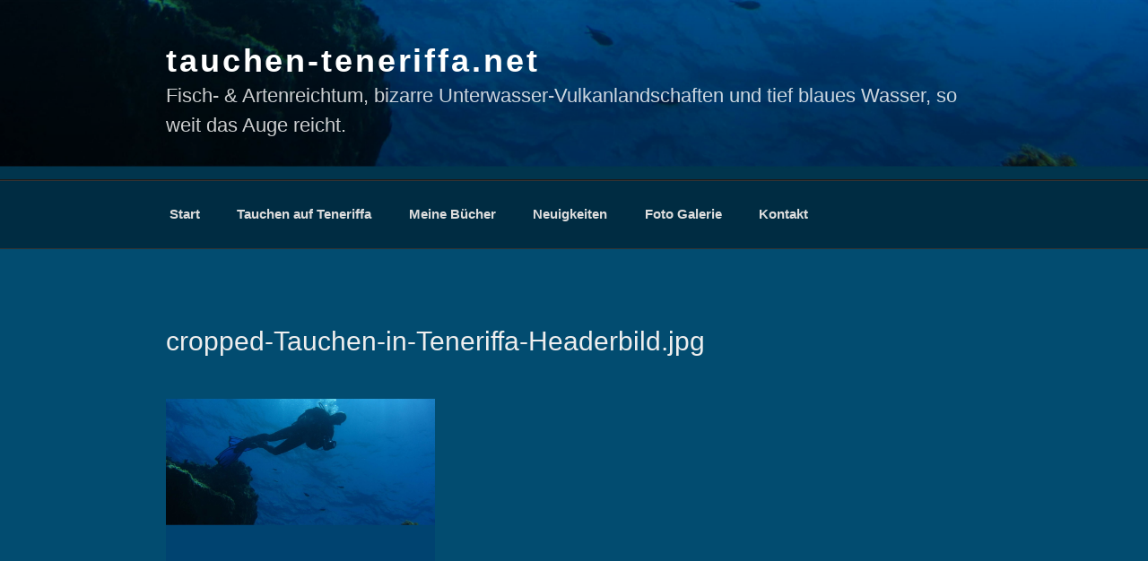

--- FILE ---
content_type: text/html; charset=UTF-8
request_url: https://www.tauchen-teneriffa.net/wp-admin/admin-ajax.php
body_size: 57
content:
13668.624902e484e57931ea61c11fd1a84ae3

--- FILE ---
content_type: text/css
request_url: https://www.tauchen-teneriffa.net/wp-content/themes/twentyseventeenchild/style.css?ver=20251202
body_size: 203
content:
/* 
Theme Name:		 Twenty Seventeen Child
Theme URI:		 http://www.datenfalke.de/
Description:	 
Author:			 Datenfalke
Author URI:		 http://www.datenfalke.de
Template:		 twentyseventeen
Version:		 1.0.0
Text Domain:	 Twenty-Seventeen-child
-------------------------------------------------------------- */ 

/* =Theme customization starts here
------------------------------------------------------- */

--- FILE ---
content_type: text/css
request_url: https://www.tauchen-teneriffa.net/wp-content/uploads/hm_custom_css_js/custom.css?ver=1522531486
body_size: 844
content:
body {
  font-size: 1.5rem;
}

h2 {
  font-size: 2.4rem !important;
}

h3 {
  font-size: 2rem !important;
  font-weight: bold;
  margin-bottom: 2em;
}

.entry-header {
  margin-bottom: 20px !important;
}


ul {
  list-style-type: square;
  list-style-position: outside;
  padding-left: 20px;
}

a {
  -webkit-box-shadow: none !important;
  box-shadow: none !important;
  text-decoration: none !important;
  text-decoration-line: none !important;
  font-weight: bold;
}

a:hover {
  text-decoration: underline;
}

a.btn {
  font-weight: bold;
}

.btn-tel {
  width: 33%;
  min-width: 220px;
}

blockquote {
    color: #666;
    font-size: 2rem;
    font-style: italic;
    line-height: 1.7;
    margin-bottom: 20px;
    overflow: hidden;
    padding: 0 10px;
}

table td {
  vertical-align: top;
}


.navigation-top {
  font-size: 1.5rem;
}
.menu-toggle {
  font-size: 2rem;
}


.site-title {
  font-size: 3.6rem;
  text-transform: none;
}
.site-description{
  font-size: 2.2rem;
}
.site-info {
  display:none;
}

.colors-dark .navigation-top,
.colors-dark .main-navigation ul,
.colors-dark .single-featured-image-header 
{
	background-color: rgb(0, 44, 66);
}

.colors-dark .entry-content a img,
.colors-dark .widget a img {
    -webkit-box-shadow: 0 0 0 8px rgb(2, 76, 112);
    box-shadow: 0 0 0 8px rgb(2, 76, 112);
}

.site-content-contain {
 background-color: rgb(2, 76, 112) !important;
}

.page .panel-content .entry-title {
  font-size: 2rem;
  text-transform: none;
}

.entry-header .entry-title {
  font-size: 3rem;
}
.single-post .entry-title,
.entry-content h2 {
  font-size: 2.2rem !important;
  font-weight: bold;
}



.entry-footer .cat-links{
  font-size: 1.5rem;
}

.entry-thumbnail-startseite {
  margin-bottom:40px;
}


#masthead .custom-header .custom-header-media {
    height: 400px;
    height: 40vh;
    max-height: 100%;
    overflow: hidden;
}


/* Large desktops and laptops */
@media (min-width: 1200px) {

}

/* Landscape tablets and medium desktops */
@media (min-width: 992px) and (max-width: 1199px) {

}

/* Portrait tablets and small desktops */
@media (min-width: 768px) and (max-width: 991px) {
  .navigation-top {
    font-size: 1.2rem;
  }
  .site-title {
    font-size: 2.2rem;
  }
  .site-description{
   font-size: 1.4rem;
  }
}

/* Landscape phones and portrait tablets */
@media (max-width: 767px) {

}

/* Portrait phones and smaller */
@media (max-width: 480px) {

}